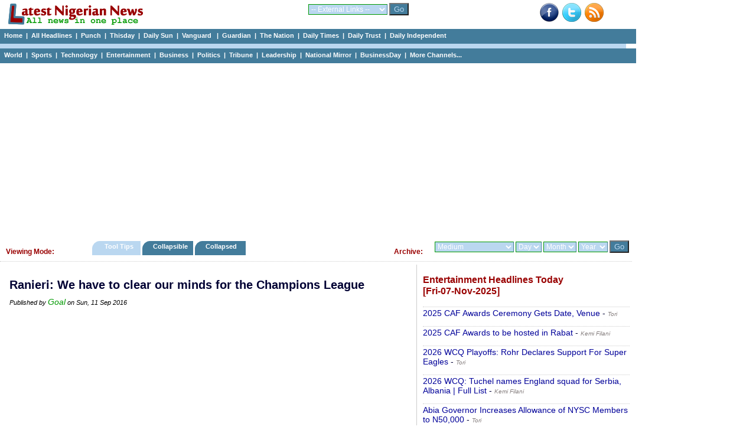

--- FILE ---
content_type: text/html; charset=utf-8
request_url: https://www.google.com/recaptcha/api2/aframe
body_size: 256
content:
<!DOCTYPE HTML><html><head><meta http-equiv="content-type" content="text/html; charset=UTF-8"></head><body><script nonce="czPOko2cv42r42NpGS_TkA">/** Anti-fraud and anti-abuse applications only. See google.com/recaptcha */ try{var clients={'sodar':'https://pagead2.googlesyndication.com/pagead/sodar?'};window.addEventListener("message",function(a){try{if(a.source===window.parent){var b=JSON.parse(a.data);var c=clients[b['id']];if(c){var d=document.createElement('img');d.src=c+b['params']+'&rc='+(localStorage.getItem("rc::a")?sessionStorage.getItem("rc::b"):"");window.document.body.appendChild(d);sessionStorage.setItem("rc::e",parseInt(sessionStorage.getItem("rc::e")||0)+1);localStorage.setItem("rc::h",'1762573110019');}}}catch(b){}});window.parent.postMessage("_grecaptcha_ready", "*");}catch(b){}</script></body></html>